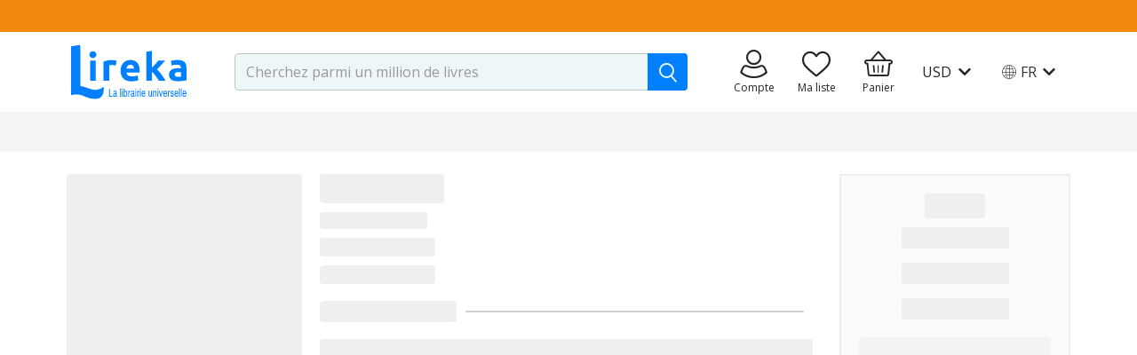

--- FILE ---
content_type: text/javascript; charset=utf-8
request_url: https://www.lireka.com/runtime.1c7b5478b72ed06d.js
body_size: 1522
content:
(()=>{"use strict";var e,v={},h={};function a(e){var d=h[e];if(void 0!==d)return d.exports;var r=h[e]={id:e,loaded:!1,exports:{}};return v[e].call(r.exports,r,r.exports,a),r.loaded=!0,r.exports}a.m=v,e=[],a.O=(d,r,f,c)=>{if(!r){var t=1/0;for(n=0;n<e.length;n++){for(var[r,f,c]=e[n],l=!0,b=0;b<r.length;b++)(!1&c||t>=c)&&Object.keys(a.O).every(p=>a.O[p](r[b]))?r.splice(b--,1):(l=!1,c<t&&(t=c));if(l){e.splice(n--,1);var o=f();void 0!==o&&(d=o)}}return d}c=c||0;for(var n=e.length;n>0&&e[n-1][2]>c;n--)e[n]=e[n-1];e[n]=[r,f,c]},a.n=e=>{var d=e&&e.__esModule?()=>e.default:()=>e;return a.d(d,{a:d}),d},a.d=(e,d)=>{for(var r in d)a.o(d,r)&&!a.o(e,r)&&Object.defineProperty(e,r,{enumerable:!0,get:d[r]})},a.f={},a.e=e=>Promise.all(Object.keys(a.f).reduce((d,r)=>(a.f[r](e,d),d),[])),a.u=e=>(8592===e?"common":e)+"."+{494:"41ff1c96176db81b",524:"338ebf4d542439ae",757:"807f3dbdcf4ff980",840:"027491aa33a9cfed",879:"2576f7ffe471da0d",1077:"d89955e503f6131b",1491:"c9dca6e1cd686bed",1545:"f0217e7e06b40372",1746:"4b71694120a72eff",1785:"302664db97793012",2234:"b2ca064fdc7aa950",2624:"5dd0dda676f6f913",2931:"3913e6229f9ea418",3461:"92efd8ebeb9ff815",3732:"a47fc7d648dffcb1",3733:"066a73706d15aa88",3981:"bcc362dfc3ec1c2e",4007:"adeb4b91a3d151b9",4160:"c7c0cc1c2da0b29d",4176:"e82a1953831aef37",4385:"253f9b6c90ae19aa",4828:"ce8308279d80524f",4862:"e1920f1ecfb68844",4936:"0dd366b6394df398",5008:"4496802d42cce867",5289:"e75a6bd74602ecc8",5558:"ee369dd903c91df6",5756:"473d4b118def239e",5767:"e29e6ea20602eae5",5769:"39efcbb4d71a0d53",6090:"67c8061d0e61402b",6699:"3e27b78836cf8c0a",6863:"ce5aa8bdb0602228",6979:"b39b548f0c07a9ff",7145:"b44418afa2221f53",7155:"ff2e69a1b50790f8",7224:"adeaca696388426d",7253:"c828c8a827fbf2b7",7306:"daafe5df21cd2dbd",7360:"2c6c1c77f20abf01",7589:"c9022d31622d556b",7858:"881f2be28a3a0373",8200:"cc0095eb50288a85",8592:"a223f1d9498330c9",8621:"9cddc871628aac64",8630:"175599d887ca6ab3",8715:"557c76c543e48d45",8750:"4a7f6d342c668e95",9303:"084809e40e50bbdb",9408:"470be3df1b7ef747",9709:"029f198c9c2bfd05"}[e]+".js",a.miniCssF=e=>{},a.hmd=e=>((e=Object.create(e)).children||(e.children=[]),Object.defineProperty(e,"exports",{enumerable:!0,set:()=>{throw new Error("ES Modules may not assign module.exports or exports.*, Use ESM export syntax, instead: "+e.id)}}),e),a.o=(e,d)=>Object.prototype.hasOwnProperty.call(e,d),(()=>{var e={},d="liber:";a.l=(r,f,c,n)=>{if(e[r])e[r].push(f);else{var t,l;if(void 0!==c)for(var b=document.getElementsByTagName("script"),o=0;o<b.length;o++){var i=b[o];if(i.getAttribute("src")==r||i.getAttribute("data-webpack")==d+c){t=i;break}}t||(l=!0,(t=document.createElement("script")).type="module",t.charset="utf-8",t.timeout=120,a.nc&&t.setAttribute("nonce",a.nc),t.setAttribute("data-webpack",d+c),t.src=a.tu(r)),e[r]=[f];var s=(g,p)=>{t.onerror=t.onload=null,clearTimeout(u);var m=e[r];if(delete e[r],t.parentNode&&t.parentNode.removeChild(t),m&&m.forEach(y=>y(p)),g)return g(p)},u=setTimeout(s.bind(null,void 0,{type:"timeout",target:t}),12e4);t.onerror=s.bind(null,t.onerror),t.onload=s.bind(null,t.onload),l&&document.head.appendChild(t)}}})(),a.r=e=>{"undefined"!=typeof Symbol&&Symbol.toStringTag&&Object.defineProperty(e,Symbol.toStringTag,{value:"Module"}),Object.defineProperty(e,"__esModule",{value:!0})},a.nmd=e=>(e.paths=[],e.children||(e.children=[]),e),(()=>{var e;a.tt=()=>(void 0===e&&(e={createScriptURL:d=>d},"undefined"!=typeof trustedTypes&&trustedTypes.createPolicy&&(e=trustedTypes.createPolicy("angular#bundler",e))),e)})(),a.tu=e=>a.tt().createScriptURL(e),a.p="",(()=>{var e={3666:0};a.f.j=(f,c)=>{var n=a.o(e,f)?e[f]:void 0;if(0!==n)if(n)c.push(n[2]);else if(3666!=f){var t=new Promise((i,s)=>n=e[f]=[i,s]);c.push(n[2]=t);var l=a.p+a.u(f),b=new Error;a.l(l,i=>{if(a.o(e,f)&&(0!==(n=e[f])&&(e[f]=void 0),n)){var s=i&&("load"===i.type?"missing":i.type),u=i&&i.target&&i.target.src;b.message="Loading chunk "+f+" failed.\n("+s+": "+u+")",b.name="ChunkLoadError",b.type=s,b.request=u,n[1](b)}},"chunk-"+f,f)}else e[f]=0},a.O.j=f=>0===e[f];var d=(f,c)=>{var b,o,[n,t,l]=c,i=0;if(n.some(u=>0!==e[u])){for(b in t)a.o(t,b)&&(a.m[b]=t[b]);if(l)var s=l(a)}for(f&&f(c);i<n.length;i++)o=n[i],a.o(e,o)&&e[o]&&e[o][0](),e[o]=0;return a.O(s)},r=self.webpackChunkliber=self.webpackChunkliber||[];r.forEach(d.bind(null,0)),r.push=d.bind(null,r.push.bind(r))})()})();